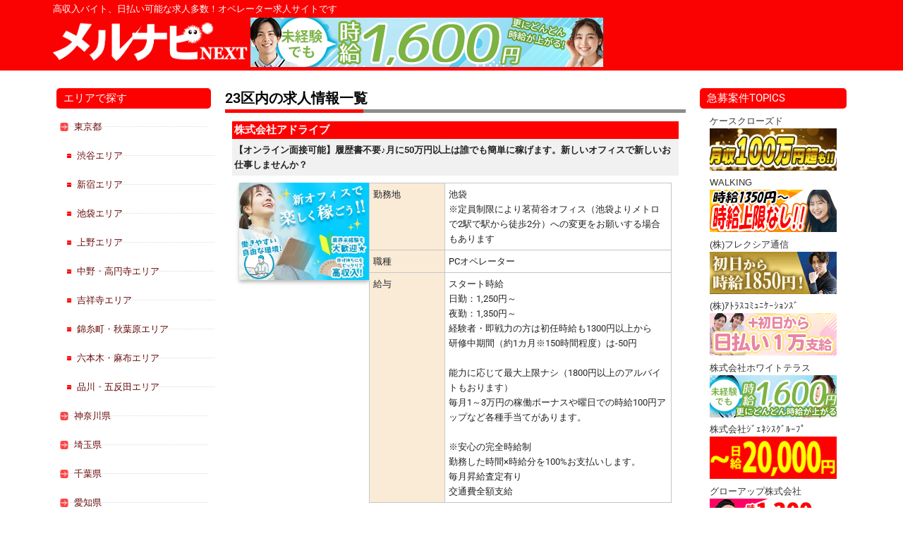

--- FILE ---
content_type: text/css;charset=UTF-8
request_url: https://merunavi.jp/_jb_static/??9895ac76e4
body_size: 5222
content:
@font-face{font-family:flexslider-icon;src:url(/wp-content/plugins/ml-slider/assets/sliders/flexslider/fonts/flexslider-icon.eot);src:url(/wp-content/plugins/ml-slider/assets/sliders/flexslider/fonts/flexslider-icon.eot?#iefix) format('embedded-opentype'),url(/wp-content/plugins/ml-slider/assets/sliders/flexslider/fonts/flexslider-icon.woff) format('woff'),url(/wp-content/plugins/ml-slider/assets/sliders/flexslider/fonts/flexslider-icon.ttf) format('truetype'),url(/wp-content/plugins/ml-slider/assets/sliders/flexslider/fonts/flexslider-icon.svg#flexslider-icon) format('svg');font-weight:400;font-style:normal}.flex-container a:hover,.flex-slider a:hover{outline:0}.flex-control-nav,.flex-direction-nav,.slides,.slides>li{margin:0;padding:0;list-style:none}.flex-pauseplay span{text-transform:capitalize}.flexslider{margin:0;padding:0}.flexslider .slides>li{display:none;-webkit-backface-visibility:hidden}.flexslider .slides img{width:100%;display:block}.flexslider .slides:after{content:"\0020";display:block;clear:both;visibility:hidden;line-height:0;height:0}html[xmlns] .flexslider .slides{display:block}* html .flexslider .slides{height:1%}.no-js .flexslider .slides>li:first-child{display:block}.flexslider{margin:0 0 60px;background:#fff;border:4px solid #fff;position:relative;zoom:1;border-radius:4px;-o-box-shadow:'' 0 1px 4px rgb(0 0 0 / .2);box-shadow:'' 0 1px 4px rgb(0 0 0 / .2)}.flexslider .slides{zoom:1}.flexslider .slides img{height:auto;-moz-user-select:none}.flex-viewport{max-height:2000px;transition:all 1s ease}.loading .flex-viewport{max-height:300px}.carousel li{margin-right:5px}.flex-direction-nav{*height:0}.flex-direction-nav a{text-decoration:none;display:block;width:40px;height:40px;margin:-20px 0 0;position:absolute;top:50%;z-index:10;overflow:hidden;opacity:0;cursor:pointer;color:rgb(0 0 0 / .8);text-shadow:1px 1px 0 rgb(255 255 255 / .3);transition:all .3s ease-in-out}.flex-direction-nav a:before{font-family:flexslider-icon;font-size:40px;display:inline-block;content:'\f001';color:rgb(0 0 0 / .8);text-shadow:1px 1px 0 rgb(255 255 255 / .3)}.flex-direction-nav a.flex-next:before{content:'\f002'}.flex-direction-nav .flex-prev{left:-50px}.flex-direction-nav .flex-next{right:-50px;text-align:right}.flexslider:hover .flex-direction-nav .flex-prev{opacity:.7;left:10px}.flexslider:hover .flex-direction-nav .flex-prev:hover{opacity:1}.flexslider:hover .flex-direction-nav .flex-next{opacity:.7;right:10px}.flexslider:hover .flex-direction-nav .flex-next:hover{opacity:1}.flex-direction-nav .flex-disabled{opacity:0!important;filter:alpha(opacity=0);cursor:default;z-index:-1}.flex-pauseplay a{display:block;width:20px;height:20px;position:absolute;bottom:5px;left:10px;opacity:.8;z-index:10;overflow:hidden;cursor:pointer;color:#000}.flex-pauseplay a:before{font-family:flexslider-icon;font-size:20px;display:inline-block;content:'\f004'}.flex-pauseplay a:hover{opacity:1}.flex-pauseplay a.flex-play:before{content:'\f003'}.flex-control-nav{width:100%;position:absolute;bottom:-40px;text-align:center}.flex-control-nav li{margin:0 6px;display:inline-block;zoom:1;*display:inline}.flex-control-paging li a{width:11px;height:11px;display:block;background:#666;background:rgb(0 0 0 / .5);cursor:pointer;text-indent:-9999px;-o-box-shadow:inset 0 0 3px rgb(0 0 0 / .3);box-shadow:inset 0 0 3px rgb(0 0 0 / .3);border-radius:20px}.flex-control-paging li a:hover{background:#333;background:rgb(0 0 0 / .7)}.flex-control-paging li a.flex-active{background:#000;background:rgb(0 0 0 / .9);cursor:default}.flex-control-thumbs{margin:5px 0 0;position:static;overflow:hidden}.flex-control-thumbs li{width:25%;float:left;margin:0}.flex-control-thumbs img{width:100%;height:auto;display:block;opacity:.7;cursor:pointer;-moz-user-select:none;transition:all 1s ease}.flex-control-thumbs img:hover{opacity:1}.flex-control-thumbs .flex-active{opacity:1;cursor:default}@media screen and (max-width:860px){.flex-direction-nav .flex-prev{opacity:1;left:10px}.flex-direction-nav .flex-next{opacity:1;right:10px}}body .metaslider .coin-slider,body .metaslider .nivoSlider,body .metaslider .nivoSlider img,body .metaslider .rslides,body .metaslider .rslides li,body .metaslider .flexslider ul.slides,body .metaslider .flexslider .slides li,body .metaslider .flexslider .slides ul,body .metaslider .flexslider .slides ol,body .metaslider .flexslider .slides img,body .metaslider .flexslider .flex-direction-nav,body .metaslider .flexslider .flex-direction-nav li{border:0;margin:0;list-style-type:none;list-style:none;padding:0;line-height:normal;max-width:none;max-height:none}.metaslider{position:relative;z-index:0}.metaslider.fullwidth{overflow:hidden}.metaslider .caption{padding:5px 10px;word-wrap:break-word}.metaslider .caption-wrap{position:absolute;bottom:0;left:0;background:#000;color:#fff;opacity:.7;margin:0;display:block;width:100%;line-height:1.4em}.metaslider img{height:auto;padding:0;margin:0;-moz-user-select:none}.metaslider a{outline:none}.metaslider.ms-left{float:left;margin:0 20px 20px 0}.metaslider.ms-right{float:right;margin:0 0 20px 20px}.metaslider li:before,.metaslider li:after{content:""!important;display:none!important;bottom:auto!important;margin:0!important}.metaslider .caption-wrap .caption img{width:auto}.metaslider .slides img{width:100%;display:block}.metaslider .flex-pauseplay a{box-sizing:border-box;height:30px;width:30px}.metaslider .flexslider{background:none;box-shadow:none;-webkit-box-shadow:none;-moz-box-shadow:none;-o-box-shadow:none;border:0;margin:0 0 40px;max-width:none;max-height:none}.metaslider .flex-control-nav{border:0;margin:auto;list-style-type:none;list-style:none;padding:0;bottom:-27px;line-height:11px;z-index:2}.metaslider.has-dots-onhover-navigation .flexslider .flex-control-paging{opacity:1;transition:opacity .3s ease}.metaslider.has-dots-onhover-navigation:hover .flexslider .flex-control-paging{opacity:1!important}.metaslider-flex.ms-theme-default .flex-next:focus{background:url(/wp-content/plugins/ml-slider/assets/metaslider/bg_direction_nav.png) scroll right 0 transparent!important;height:27px!important}.metaslider-flex.ms-theme-default .flex-prev:focus{background:url(/wp-content/plugins/ml-slider/assets/metaslider/bg_direction_nav.png) scroll left 0 transparent!important;height:27px!important}.metaslider .flex-control-nav li{margin:0}.metaslider .flex-control-nav li a{margin:0 6px;padding:0;text-indent:9999px;overflow:hidden}.metaslider .flexslider .slides li{position:relative;height:auto}.metaslider .flex-viewport{direction:ltr}.metaslider .flex-direction-nav a{-moz-transition:all .3s ease;transition:all .3s ease}.metaslider .flexslider .slides p{margin:0}.metaslider .flexslider.filmstrip{margin-top:10px}.metaslider .flexslider.filmstrip .slides li{cursor:pointer;opacity:.5}.metaslider .flexslider.filmstrip .slides li.flex-active-slide,.metaslider .flexslider.filmstrip .slides li:hover,.metaslider .flexslider.filmstrip .slides li:focus{opacity:1.0!important}.metaslider .flex-control-thumbs{margin:5px -5px 0 -5px}.metaslider .flex-control-thumbs li{width:auto;margin:5px}.metaslider ol.flex-control-thumbs img,#content .metaslider ol.flex-control-thumbs img{margin:10px 5px 0;width:auto}.metaslider.nav-hidden .flexslider{margin-bottom:0}.metaslider.nav-hidden.add-margin .flexslider{margin-bottom:40px}.metaslider .flexslider .flex-direction-nav li a:before{content:none!important}.metaslider .flexslider .flex-direction-nav li a{width:30px;height:30px;border:0;margin:-20px 0 0;box-shadow:none!important;display:block;background-color:#fff0;background-image:url(/wp-content/plugins/ml-slider/assets/metaslider/bg_direction_nav.png);background-repeat:no-repeat;position:absolute;right:10px;top:50%;z-index:10;cursor:pointer;text-indent:-9999px;opacity:1;-webkit-transition:all .3s ease;-moz-transition:opacity .25s ease-in-out;transition:all .3s ease}.metaslider.has-onhover-arrows .flexslider .flex-direction-nav li a{opacity:0}.metaslider.has-onhover-arrows:hover .flexslider .flex-direction-nav li a{opacity:1}.metaslider .flex-direction-nav .flex-prev{background-position:left 0;left:10px}.metaslider .flex-direction-nav .flex-next{background-position:right 0;text-align:left;text-indent:9999px}.metaslider .flexslider:focus-within .flex-next,.metaslider .flexslider:hover .flex-next{opacity:.8}.metaslider .flexslider:focus-within .flex-prev,.metaslider .flexslider:hover .flex-prev{opacity:.8;text-indent:-9999px}.metaslider .flexslider:focus-within .flex-next:focus,.metaslider .flexslider:focus-within .flex-prev:focus,.metaslider .flexslider:hover .flex-next:hover,.metaslider .flexslider:hover .flex-prev:hover{opacity:1}.metaslider .flexslider .flex-next:focus,.metaslider .flexslider .flex-prev:focus{outline:-webkit-focus-ring-color auto 5px}.metaslider .flexslider .flex-direction-nav .flex-disabled{cursor:default;pointer-events:none}.metaslider .flexslider .flex-control-nav a{box-shadow:none!important}.metaslider .flexslider .flex-control-nav a:focus{outline:-webkit-focus-ring-color auto 5px}.metaslider .flexslider .slides>li{position:relative}.metaslider .flexslider .flex-pauseplay .flex-play,.metaslider .flexslider .flex-pauseplay .flex-pause{width:30px;height:30px;background:#000;color:#fff;text-align:center;padding:0 8px;border-radius:50px;text-decoration:none;line-height:30px;font-size:16px}.metaslider .flexslider .flex-pauseplay a:before{font-size:16px}.metaslider .flexslider .flex-pauseplay .flex-play:focus,.metaslider .flexslider .flex-pauseplay .flex-pause:focus{background:#000;color:#fff;outline:2px solid #fff}.metaslider .flexslider .flex-pauseplay .flex-play:before{margin-left:4px}.metaslider .flexslider .flex-pauseplay .flex-pause:before{margin-left:1px}.metaslider .rslides_nav,.metaslider .rslides_tabs a{box-shadow:none!important}.metaslider .rslides_tabs{margin:0 0 40px}.metaslider .rslides_nav:focus,.metaslider .rslides_nav:hover{color:#fff}.metaslider-responsive.no-text .rslides_nav{width:30px;height:30px;border:0;margin:0 5px;box-shadow:none!important;display:block;background-color:#fff0;background-image:url(/wp-content/plugins/ml-slider/assets/metaslider/bg_direction_nav.png);background-repeat:no-repeat;position:absolute;top:50%;z-index:10;cursor:pointer;text-indent:-9999px;opacity:1;-webkit-transition:all .3s ease;-moz-transition:opacity .25s ease-in-out;transition:all .3s ease}.metaslider-responsive.no-text .rslides_nav.next{background-position:right 0}div.metaslider .theme-default .nivoSlider{-webkit-box-shadow:0 0 0;-moz-box-shadow:0 0 0;box-shadow:0 0 0}.metaslider .slider-wrapper .nivo-directionNav a,.metaslider .slider-wrapper .nivo-controlNav a,.metaslider .slider-wrapper img{border:0;box-shadow:none;list-style-type:none;list-style:none;padding:0;line-height:normal;max-width:none;max-height:none}div.metaslider .slider-wrapper .nivo-controlNav a{transition:none}.metaslider .coin-slider{max-width:100%;overflow:hidden}.metaslider .coin-slider .cs-buttons a,.metaslider .coin-slider>a{box-shadow:none!important}.metaslider .coin-slider a[href="javascript:void(0)"]{cursor:default!important}#wpadminbar #wp-admin-bar-ms-main-menu .ab-item #metaslider-main-menu-icon{background-size:18px;background-repeat:no-repeat;background-position:left center;width:18px;height:32px;float:left;margin-right:5px}#wpadminbar #wp-admin-bar-ms-main-menu:hover #metaslider-main-menu-icon{background-image:url([data-uri])!important}.ms-edit-frontend{text-decoration:none!important;font-size:18px}.ms-edit-frontend .dashicons.dashicons-external{height:25px;vertical-align:middle}#preview-container .ms-edit-frontend{display:none}.ms-theme-precognition .flex-control-nav{display:table!important;width:100%!important;margin-top:0!important}.metaslider.ms-theme-precognition .flex-control-nav li{display:table-cell!important;width:auto;text-align:center;border-left:1px solid;border-bottom:1px solid}.metaslider.ms-theme-precognition .flex-control-nav li:last-child{border-right:1px solid}.metaslider.ms-theme-precognition .flex-control-nav li a{text-indent:0!important;width:auto!important;display:block!important;height:auto!important;padding:10px!important;margin:0!important}.flex-progress-bar{position:absolute;top:0;left:0;height:4px;width:0%;background-color:#fff;transition:width 2s linear;z-index:999}.ms-carousel-force-height .slides>li{overflow:hidden}.ms-carousel-force-height .slides>li.ms-image img{height:100%;width:auto}.ms-custom-button{display:inline-block;background-color:#0073aa;color:#fff;cursor:pointer;padding:8px 14px;border-radius:4px;text-decoration:none;transition:background-color 0.2s ease}.ms-custom-button:hover{opacity:.8}.slides li:focus-within{outline:2px solid #007cba;outline-offset:-2px}.ms-slider-loading{position:absolute;top:0;left:0;width:100%;height:100%;display:flex;align-items:center;justify-content:center;background:#f2f2f2;z-index:11}.metaslider-container-box .metaslider.metaslider-flex.ml-slider .flexslider{margin-bottom:0}.metaslider-container-box .metaslider.metaslider-flex.ml-slider{padding-bottom:0;margin-bottom:0}.metaslider-container-box .metaslider.metaslider-flex.ml-slider .flexslider .flex-control-nav:not(.flex-control-thumbs){margin-bottom:0}@media only screen and (max-width :767px){.metaslider.ms-theme-precognition .flex-control-nav li a{text-indent:-9999px!important}}@media only screen and (min-width :768px){.metaslider.ms-theme-precognition .flex-control-nav li a{text-indent:0!important}}.elementor-46377 .elementor-element.elementor-element-2d417ea0{--display:flex}.elementor-widget-icon-list .elementor-icon-list-item:not(:last-child):after{border-color:var(--e-global-color-text)}.elementor-widget-icon-list .elementor-icon-list-icon i{color:var(--e-global-color-primary)}.elementor-widget-icon-list .elementor-icon-list-icon svg{fill:var(--e-global-color-primary)}.elementor-widget-icon-list .elementor-icon-list-item>.elementor-icon-list-text,.elementor-widget-icon-list .elementor-icon-list-item>a{font-family:var(--e-global-typography-text-font-family),Sans-serif;font-weight:var(--e-global-typography-text-font-weight)}.elementor-widget-icon-list .elementor-icon-list-text{color:var(--e-global-color-secondary)}.elementor-46377 .elementor-element.elementor-element-2364190e>.elementor-widget-container{margin:10px 5px 10px 5px;padding:5px 0 5px 0}.elementor-46377 .elementor-element.elementor-element-2364190e .elementor-icon-list-items:not(.elementor-inline-items) .elementor-icon-list-item:not(:last-child){padding-block-end:calc(20px/2)}.elementor-46377 .elementor-element.elementor-element-2364190e .elementor-icon-list-items:not(.elementor-inline-items) .elementor-icon-list-item:not(:first-child){margin-block-start:calc(20px/2)}.elementor-46377 .elementor-element.elementor-element-2364190e .elementor-icon-list-items.elementor-inline-items .elementor-icon-list-item{margin-inline:calc(20px/2)}.elementor-46377 .elementor-element.elementor-element-2364190e .elementor-icon-list-items.elementor-inline-items{margin-inline:calc(-20px/2)}.elementor-46377 .elementor-element.elementor-element-2364190e .elementor-icon-list-items.elementor-inline-items .elementor-icon-list-item:after{inset-inline-end:calc(-20px/2)}.elementor-46377 .elementor-element.elementor-element-2364190e .elementor-icon-list-item:not(:last-child):after{content:"";border-color:#ddd}.elementor-46377 .elementor-element.elementor-element-2364190e .elementor-icon-list-items:not(.elementor-inline-items) .elementor-icon-list-item:not(:last-child):after{border-block-start-style:dotted;border-block-start-width:1px}.elementor-46377 .elementor-element.elementor-element-2364190e .elementor-icon-list-items.elementor-inline-items .elementor-icon-list-item:not(:last-child):after{border-inline-start-style:dotted}.elementor-46377 .elementor-element.elementor-element-2364190e .elementor-inline-items .elementor-icon-list-item:not(:last-child):after{border-inline-start-width:1px}.elementor-46377 .elementor-element.elementor-element-2364190e .elementor-icon-list-icon i{color:red;transition:color 0.3s}.elementor-46377 .elementor-element.elementor-element-2364190e .elementor-icon-list-icon svg{fill:red;transition:fill 0.3s}.elementor-46377 .elementor-element.elementor-element-2364190e{--e-icon-list-icon-size:12px;--icon-vertical-offset:0px}.elementor-46377 .elementor-element.elementor-element-2364190e .elementor-icon-list-item>.elementor-icon-list-text,.elementor-46377 .elementor-element.elementor-element-2364190e .elementor-icon-list-item>a{font-family:var(--e-global-typography-text-font-family),Sans-serif;font-weight:var(--e-global-typography-text-font-weight)}.elementor-46377 .elementor-element.elementor-element-2364190e .elementor-icon-list-text{color:#000;transition:color 0s}.elementor-46377 .elementor-element.elementor-element-2364190e .elementor-icon-list-item:hover .elementor-icon-list-text{color:var(--e-global-color-accent)}#elementor-popup-modal-46377 .dialog-widget-content{animation-duration:1s;box-shadow:2px 8px 23px 3px rgb(0 0 0 / .2)}#elementor-popup-modal-46377 .dialog-message{width:640px;height:100vh;align-items:flex-start}#elementor-popup-modal-46377{justify-content:center;align-items:flex-start}#elementor-popup-modal-46377 .dialog-close-button{display:flex}@media(max-width:767px){#elementor-popup-modal-46377{align-items:flex-start}}@keyframes fadeInLeft{from{opacity:0;transform:translate3d(-100%,0,0)}to{opacity:1;transform:none}}.fadeInLeft{animation-name:fadeInLeft}[data-elementor-type=popup] .elementor-section-wrap:not(:empty)+#elementor-add-new-section,[data-elementor-type=popup]:not(.elementor-edit-area){display:none}.elementor-popup-modal.dialog-type-lightbox{background-color:transparent;display:flex;pointer-events:none;-webkit-user-select:auto;-moz-user-select:auto;user-select:auto}.elementor-popup-modal .dialog-buttons-wrapper,.elementor-popup-modal .dialog-header{display:none}.elementor-popup-modal .dialog-close-button{display:none;inset-inline-end:20px;margin-top:0;opacity:1;pointer-events:all;top:20px;z-index:9999}.elementor-popup-modal .dialog-close-button svg{fill:#1f2124;height:1em;width:1em}.elementor-popup-modal .dialog-widget-content{background-color:#fff;border-radius:0;box-shadow:none;max-height:100%;max-width:100%;overflow:visible;pointer-events:all;width:auto}.elementor-popup-modal .dialog-message{display:flex;max-height:100vh;max-width:100vw;overflow:auto;padding:0;width:640px}.elementor-popup-modal .elementor{width:100%}.elementor-46410 .elementor-element.elementor-element-5d803010{--display:flex}.elementor-widget-global .elementor-icon-list-item:not(:last-child):after{border-color:var(--e-global-color-text)}.elementor-widget-global .elementor-icon-list-icon i{color:var(--e-global-color-primary)}.elementor-widget-global .elementor-icon-list-icon svg{fill:var(--e-global-color-primary)}.elementor-widget-global .elementor-icon-list-item>.elementor-icon-list-text,.elementor-widget-global .elementor-icon-list-item>a{font-family:var(--e-global-typography-text-font-family),Sans-serif;font-weight:var(--e-global-typography-text-font-weight)}.elementor-widget-global .elementor-icon-list-text{color:var(--e-global-color-secondary)}.elementor-46410 .elementor-element.elementor-global-46422>.elementor-widget-container{margin:10px 5px 10px 5px;padding:5px 0 5px 0}.elementor-46410 .elementor-element.elementor-global-46422 .elementor-icon-list-items:not(.elementor-inline-items) .elementor-icon-list-item:not(:last-child){padding-block-end:calc(20px/2)}.elementor-46410 .elementor-element.elementor-global-46422 .elementor-icon-list-items:not(.elementor-inline-items) .elementor-icon-list-item:not(:first-child){margin-block-start:calc(20px/2)}.elementor-46410 .elementor-element.elementor-global-46422 .elementor-icon-list-items.elementor-inline-items .elementor-icon-list-item{margin-inline:calc(20px/2)}.elementor-46410 .elementor-element.elementor-global-46422 .elementor-icon-list-items.elementor-inline-items{margin-inline:calc(-20px/2)}.elementor-46410 .elementor-element.elementor-global-46422 .elementor-icon-list-items.elementor-inline-items .elementor-icon-list-item:after{inset-inline-end:calc(-20px/2)}.elementor-46410 .elementor-element.elementor-global-46422 .elementor-icon-list-item:not(:last-child):after{content:"";border-color:#ddd}.elementor-46410 .elementor-element.elementor-global-46422 .elementor-icon-list-items:not(.elementor-inline-items) .elementor-icon-list-item:not(:last-child):after{border-block-start-style:dotted;border-block-start-width:1px}.elementor-46410 .elementor-element.elementor-global-46422 .elementor-icon-list-items.elementor-inline-items .elementor-icon-list-item:not(:last-child):after{border-inline-start-style:dotted}.elementor-46410 .elementor-element.elementor-global-46422 .elementor-inline-items .elementor-icon-list-item:not(:last-child):after{border-inline-start-width:1px}.elementor-46410 .elementor-element.elementor-global-46422 .elementor-icon-list-icon i{color:red;transition:color 0.3s}.elementor-46410 .elementor-element.elementor-global-46422 .elementor-icon-list-icon svg{fill:red;transition:fill 0.3s}.elementor-46410 .elementor-element.elementor-global-46422{--e-icon-list-icon-size:12px;--icon-vertical-offset:0px}.elementor-46410 .elementor-element.elementor-global-46422 .elementor-icon-list-item>.elementor-icon-list-text,.elementor-46410 .elementor-element.elementor-global-46422 .elementor-icon-list-item>a{font-family:var(--e-global-typography-text-font-family),Sans-serif;font-weight:var(--e-global-typography-text-font-weight)}.elementor-46410 .elementor-element.elementor-global-46422 .elementor-icon-list-text{color:var(--e-global-color-4f8bfa1);transition:color 0s}.elementor-46410 .elementor-element.elementor-global-46422 .elementor-icon-list-item:hover .elementor-icon-list-text{color:var(--e-global-color-4f8bfa1)}#elementor-popup-modal-46410 .dialog-widget-content{animation-duration:1.2s;box-shadow:2px 8px 23px 3px rgb(0 0 0 / .2)}#elementor-popup-modal-46410 .dialog-message{width:640px;height:auto}#elementor-popup-modal-46410{justify-content:center;align-items:center}#elementor-popup-modal-46410 .dialog-close-button{display:flex}@media(min-width:768px){.elementor-46410 .elementor-element.elementor-element-5d803010{--content-width:1140px}}.sidebar_menu_area ul li:nth-child(n+2):nth-child(-n+10){padding-left:10px}.sidebar_menu_area ul li:nth-child(n+2):nth-child(-n+10) .elementor-icon-list-icon svg{width:6px}.elementor-46380 .elementor-element.elementor-element-6a9647b1{--display:flex}.elementor-widget-global .elementor-icon-list-item:not(:last-child):after{border-color:var(--e-global-color-text)}.elementor-widget-global .elementor-icon-list-icon i{color:var(--e-global-color-primary)}.elementor-widget-global .elementor-icon-list-icon svg{fill:var(--e-global-color-primary)}.elementor-widget-global .elementor-icon-list-item>.elementor-icon-list-text,.elementor-widget-global .elementor-icon-list-item>a{font-family:var(--e-global-typography-text-font-family),Sans-serif;font-weight:var(--e-global-typography-text-font-weight)}.elementor-widget-global .elementor-icon-list-text{color:var(--e-global-color-secondary)}.elementor-46380 .elementor-element.elementor-global-46425>.elementor-widget-container{margin:10px 5px 10px 5px;padding:5px 0 5px 0}.elementor-46380 .elementor-element.elementor-global-46425 .elementor-icon-list-items:not(.elementor-inline-items) .elementor-icon-list-item:not(:last-child){padding-block-end:calc(20px/2)}.elementor-46380 .elementor-element.elementor-global-46425 .elementor-icon-list-items:not(.elementor-inline-items) .elementor-icon-list-item:not(:first-child){margin-block-start:calc(20px/2)}.elementor-46380 .elementor-element.elementor-global-46425 .elementor-icon-list-items.elementor-inline-items .elementor-icon-list-item{margin-inline:calc(20px/2)}.elementor-46380 .elementor-element.elementor-global-46425 .elementor-icon-list-items.elementor-inline-items{margin-inline:calc(-20px/2)}.elementor-46380 .elementor-element.elementor-global-46425 .elementor-icon-list-items.elementor-inline-items .elementor-icon-list-item:after{inset-inline-end:calc(-20px/2)}.elementor-46380 .elementor-element.elementor-global-46425 .elementor-icon-list-item:not(:last-child):after{content:"";border-color:#ddd}.elementor-46380 .elementor-element.elementor-global-46425 .elementor-icon-list-items:not(.elementor-inline-items) .elementor-icon-list-item:not(:last-child):after{border-block-start-style:dotted;border-block-start-width:1px}.elementor-46380 .elementor-element.elementor-global-46425 .elementor-icon-list-items.elementor-inline-items .elementor-icon-list-item:not(:last-child):after{border-inline-start-style:dotted}.elementor-46380 .elementor-element.elementor-global-46425 .elementor-inline-items .elementor-icon-list-item:not(:last-child):after{border-inline-start-width:1px}.elementor-46380 .elementor-element.elementor-global-46425 .elementor-icon-list-icon i{color:red;transition:color 0.3s}.elementor-46380 .elementor-element.elementor-global-46425 .elementor-icon-list-icon svg{fill:red;transition:fill 0.3s}.elementor-46380 .elementor-element.elementor-global-46425{--e-icon-list-icon-size:12px;--icon-vertical-offset:0px}.elementor-46380 .elementor-element.elementor-global-46425 .elementor-icon-list-item>.elementor-icon-list-text,.elementor-46380 .elementor-element.elementor-global-46425 .elementor-icon-list-item>a{font-family:var(--e-global-typography-text-font-family),Sans-serif;font-weight:var(--e-global-typography-text-font-weight)}.elementor-46380 .elementor-element.elementor-global-46425 .elementor-icon-list-text{color:var(--e-global-color-4f8bfa1);transition:color 0s}.elementor-46380 .elementor-element.elementor-global-46425 .elementor-icon-list-item:hover .elementor-icon-list-text{color:var(--e-global-color-4f8bfa1)}#elementor-popup-modal-46380 .dialog-widget-content{animation-duration:1.2s;box-shadow:2px 8px 23px 3px rgb(0 0 0 / .2)}#elementor-popup-modal-46380 .dialog-message{width:640px;height:100vh;align-items:flex-start}#elementor-popup-modal-46380{justify-content:center;align-items:center}#elementor-popup-modal-46380 .dialog-close-button{display:flex}.elementor-46383 .elementor-element.elementor-element-573d510b{--display:flex}.elementor-widget-global .elementor-icon-list-item:not(:last-child):after{border-color:var(--e-global-color-text)}.elementor-widget-global .elementor-icon-list-icon i{color:var(--e-global-color-primary)}.elementor-widget-global .elementor-icon-list-icon svg{fill:var(--e-global-color-primary)}.elementor-widget-global .elementor-icon-list-item>.elementor-icon-list-text,.elementor-widget-global .elementor-icon-list-item>a{font-family:var(--e-global-typography-text-font-family),Sans-serif;font-weight:var(--e-global-typography-text-font-weight)}.elementor-widget-global .elementor-icon-list-text{color:var(--e-global-color-secondary)}.elementor-46383 .elementor-element.elementor-global-46428>.elementor-widget-container{margin:10px 5px 10px 5px;padding:5px 0 5px 0}.elementor-46383 .elementor-element.elementor-global-46428 .elementor-icon-list-items:not(.elementor-inline-items) .elementor-icon-list-item:not(:last-child){padding-block-end:calc(20px/2)}.elementor-46383 .elementor-element.elementor-global-46428 .elementor-icon-list-items:not(.elementor-inline-items) .elementor-icon-list-item:not(:first-child){margin-block-start:calc(20px/2)}.elementor-46383 .elementor-element.elementor-global-46428 .elementor-icon-list-items.elementor-inline-items .elementor-icon-list-item{margin-inline:calc(20px/2)}.elementor-46383 .elementor-element.elementor-global-46428 .elementor-icon-list-items.elementor-inline-items{margin-inline:calc(-20px/2)}.elementor-46383 .elementor-element.elementor-global-46428 .elementor-icon-list-items.elementor-inline-items .elementor-icon-list-item:after{inset-inline-end:calc(-20px/2)}.elementor-46383 .elementor-element.elementor-global-46428 .elementor-icon-list-item:not(:last-child):after{content:"";border-color:#ddd}.elementor-46383 .elementor-element.elementor-global-46428 .elementor-icon-list-items:not(.elementor-inline-items) .elementor-icon-list-item:not(:last-child):after{border-block-start-style:dotted;border-block-start-width:1px}.elementor-46383 .elementor-element.elementor-global-46428 .elementor-icon-list-items.elementor-inline-items .elementor-icon-list-item:not(:last-child):after{border-inline-start-style:dotted}.elementor-46383 .elementor-element.elementor-global-46428 .elementor-inline-items .elementor-icon-list-item:not(:last-child):after{border-inline-start-width:1px}.elementor-46383 .elementor-element.elementor-global-46428 .elementor-icon-list-icon i{color:red;transition:color 0.3s}.elementor-46383 .elementor-element.elementor-global-46428 .elementor-icon-list-icon svg{fill:red;transition:fill 0.3s}.elementor-46383 .elementor-element.elementor-global-46428{--e-icon-list-icon-size:12px;--icon-vertical-offset:0px}.elementor-46383 .elementor-element.elementor-global-46428 .elementor-icon-list-item>.elementor-icon-list-text,.elementor-46383 .elementor-element.elementor-global-46428 .elementor-icon-list-item>a{font-family:var(--e-global-typography-text-font-family),Sans-serif;font-weight:var(--e-global-typography-text-font-weight)}.elementor-46383 .elementor-element.elementor-global-46428 .elementor-icon-list-text{color:var(--e-global-color-4f8bfa1);transition:color 0s}.elementor-46383 .elementor-element.elementor-global-46428 .elementor-icon-list-item:hover .elementor-icon-list-text{color:var(--e-global-color-4f8bfa1)}#elementor-popup-modal-46383 .dialog-widget-content{animation-duration:1.2s;box-shadow:2px 8px 23px 3px rgb(0 0 0 / .2)}#elementor-popup-modal-46383 .dialog-message{width:640px;height:100vh;align-items:flex-start}#elementor-popup-modal-46383{justify-content:center;align-items:center}#elementor-popup-modal-46383 .dialog-close-button{display:flex}

--- FILE ---
content_type: text/plain
request_url: https://www.google-analytics.com/j/collect?v=1&_v=j102&a=772143079&t=pageview&_s=1&dl=https%3A%2F%2Fmerunavi.jp%2Fcategory%2Fjob-condition%2F23kunai%2F&ul=en-us%40posix&dt=23%E5%8C%BA%E5%86%85%20-%20%E3%82%AA%E3%83%9A%E3%83%AC%E3%83%BC%E3%82%BF%E3%83%BC%E5%B0%82%E9%96%80%E6%B1%82%E4%BA%BA%E3%80%8C%E3%83%A1%E3%83%AB%E3%83%8A%E3%83%93%E3%83%8D%E3%82%AF%E3%82%B9%E3%83%88%E3%80%8D&sr=1280x720&vp=1280x720&_u=aEDAAUABAAAAACAAI~&jid=388367666&gjid=375572054&cid=51537693.1769558100&tid=UA-40576400-1&_gid=1584212624.1769558100&_r=1&_slc=1&z=1914335724
body_size: -449
content:
2,cG-SLHXKBNRSW